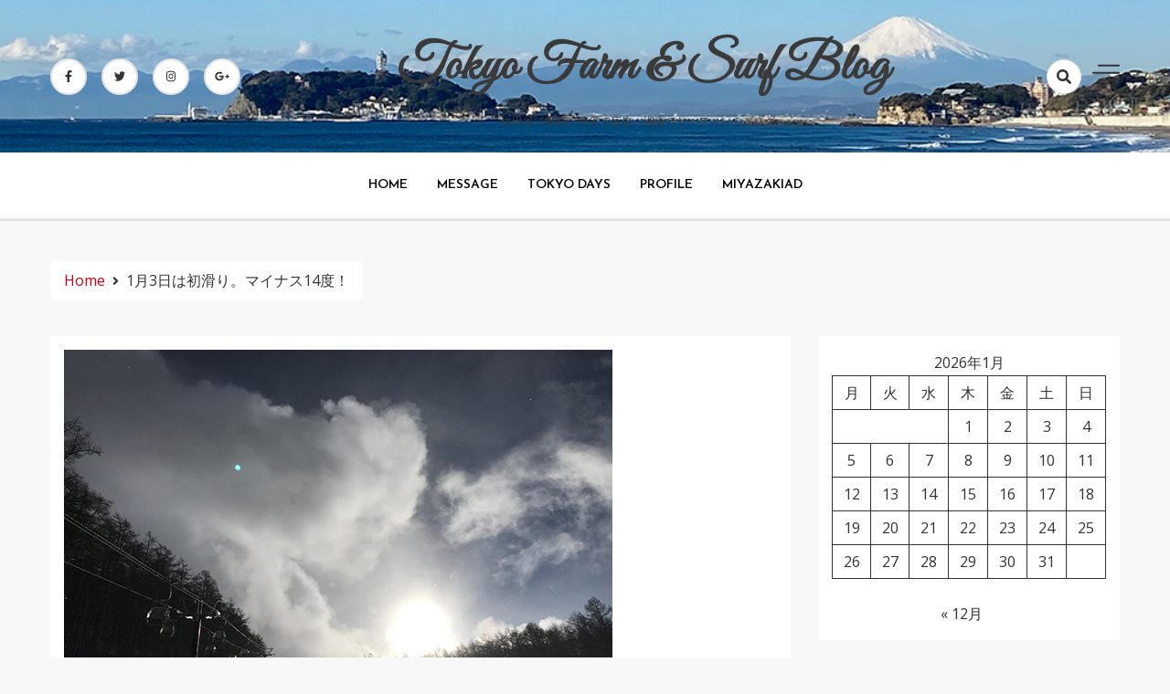

--- FILE ---
content_type: text/html; charset=UTF-8
request_url: https://blog.miyazakiad.co.jp/archives/14419
body_size: 17231
content:
<!doctype html>
<html dir="ltr" lang="ja" prefix="og: https://ogp.me/ns#">

<head>
    <meta charset="UTF-8">
    <meta name="viewport" content="width=device-width, initial-scale=1">
    <link rel="profile" href="https://gmpg.org/xfn/11">

    <title>1月3日は初滑り。マイナス14度！ | Tokyo Farm &amp; Surf Blog</title>

		<!-- All in One SEO 4.4.6 - aioseo.com -->
		<meta name="description" content="毎年恒例の新春スキー。 今年も湯の丸高原へ。 ただし、お正月寒波の影響でリフト乗り場の寒暖計はなんとマイナス1" />
		<meta name="robots" content="max-image-preview:large" />
		<meta name="google-site-verification" content="VmVycCHaIPc44q76_vy6nCNufsYAggS4W50yLflZj5E" />
		<link rel="canonical" href="https://blog.miyazakiad.co.jp/archives/14419" />
		<meta name="generator" content="All in One SEO (AIOSEO) 4.4.6" />
		<meta property="og:locale" content="ja_JP" />
		<meta property="og:site_name" content="Tokyo Farm &amp; Surf Blog | 世田谷で野菜、渋谷で広告、湘南でサーフィンのブログ。" />
		<meta property="og:type" content="article" />
		<meta property="og:title" content="1月3日は初滑り。マイナス14度！ | Tokyo Farm &amp; Surf Blog" />
		<meta property="og:description" content="毎年恒例の新春スキー。 今年も湯の丸高原へ。 ただし、お正月寒波の影響でリフト乗り場の寒暖計はなんとマイナス1" />
		<meta property="og:url" content="https://blog.miyazakiad.co.jp/archives/14419" />
		<meta property="og:image" content="https://blog.miyazakiad.co.jp/wp-content/uploads/2018/01/IMG_2589.jpg" />
		<meta property="og:image:secure_url" content="https://blog.miyazakiad.co.jp/wp-content/uploads/2018/01/IMG_2589.jpg" />
		<meta property="og:image:width" content="600" />
		<meta property="og:image:height" content="450" />
		<meta property="article:published_time" content="2018-01-03T13:34:56+00:00" />
		<meta property="article:modified_time" content="2018-01-05T00:39:07+00:00" />
		<meta property="article:publisher" content="https://www.facebook.com/hideo.miyazaki1" />
		<meta name="google" content="nositelinkssearchbox" />
		<script type="application/ld+json" class="aioseo-schema">
			{"@context":"https:\/\/schema.org","@graph":[{"@type":"Article","@id":"https:\/\/blog.miyazakiad.co.jp\/archives\/14419#article","name":"1\u67083\u65e5\u306f\u521d\u6ed1\u308a\u3002\u30de\u30a4\u30ca\u30b914\u5ea6\uff01 | Tokyo Farm & Surf Blog","headline":"1\u67083\u65e5\u306f\u521d\u6ed1\u308a\u3002\u30de\u30a4\u30ca\u30b914\u5ea6\uff01","author":{"@id":"https:\/\/blog.miyazakiad.co.jp\/archives\/author\/miyazakiad#author"},"publisher":{"@id":"https:\/\/blog.miyazakiad.co.jp\/#person"},"image":{"@type":"ImageObject","url":"https:\/\/blog.miyazakiad.co.jp\/wp-content\/uploads\/2018\/01\/IMG_2589.jpg","width":600,"height":450},"datePublished":"2018-01-03T13:34:56+09:00","dateModified":"2018-01-05T00:39:07+09:00","inLanguage":"ja","mainEntityOfPage":{"@id":"https:\/\/blog.miyazakiad.co.jp\/archives\/14419#webpage"},"isPartOf":{"@id":"https:\/\/blog.miyazakiad.co.jp\/archives\/14419#webpage"},"articleSection":"Out of Tokyo"},{"@type":"BreadcrumbList","@id":"https:\/\/blog.miyazakiad.co.jp\/archives\/14419#breadcrumblist","itemListElement":[{"@type":"ListItem","@id":"https:\/\/blog.miyazakiad.co.jp\/#listItem","position":1,"item":{"@type":"WebPage","@id":"https:\/\/blog.miyazakiad.co.jp\/","name":"\u5bb6","description":"\u6771\u4eac\u4e16\u7530\u8c37\u3067\u91ce\u83dc\u4f5c\u308a\u3092\u3057\u306a\u304c\u3089\u3001\u6e58\u5357\u3067\u30b5\u30fc\u30d5\u30a3\u30f3\u3002Farm & Surf\u306e\u751f\u6d3b\u3092\u697d\u3057\u3080\u30b7\u30cb\u30a2\u30b5\u30fc\u30d5\u30a1\u30fc\u306e\u30d6\u30ed\u30b0\u3067\u3059\u3002","url":"https:\/\/blog.miyazakiad.co.jp\/"}}]},{"@type":"Person","@id":"https:\/\/blog.miyazakiad.co.jp\/#person","name":"\u5bae\u5d0e\u5e83\u544a\u4e8b\u52d9\u6240\u3000\u5bae\u5d0e\u79c0\u96c4","image":"https:\/\/blog.miyazakiad.co.jp\/wp-content\/uploads\/2022\/01\/M\u30ed\u30b4.jpg","sameAs":["https:\/\/www.facebook.com\/hideo.miyazaki1","https:\/\/twitter.com\/TokyoDaysJP","https:\/\/www.instagram.com\/miyazakiad\/","https:\/\/www.youtube.com\/channel\/UCVJVP3REIoFWNB3nReuduhQ"]},{"@type":"Person","@id":"https:\/\/blog.miyazakiad.co.jp\/archives\/author\/miyazakiad#author","url":"https:\/\/blog.miyazakiad.co.jp\/archives\/author\/miyazakiad","name":"miyazakiad","image":{"@type":"ImageObject","@id":"https:\/\/blog.miyazakiad.co.jp\/archives\/14419#authorImage","url":"https:\/\/secure.gravatar.com\/avatar\/e6196cf3851bde39a1ffd785329ee8db01390a11954057354c742e336cc0d89b?s=96&d=mm&r=g","width":96,"height":96,"caption":"miyazakiad"}},{"@type":"WebPage","@id":"https:\/\/blog.miyazakiad.co.jp\/archives\/14419#webpage","url":"https:\/\/blog.miyazakiad.co.jp\/archives\/14419","name":"1\u67083\u65e5\u306f\u521d\u6ed1\u308a\u3002\u30de\u30a4\u30ca\u30b914\u5ea6\uff01 | Tokyo Farm & Surf Blog","description":"\u6bce\u5e74\u6052\u4f8b\u306e\u65b0\u6625\u30b9\u30ad\u30fc\u3002 \u4eca\u5e74\u3082\u6e6f\u306e\u4e38\u9ad8\u539f\u3078\u3002 \u305f\u3060\u3057\u3001\u304a\u6b63\u6708\u5bd2\u6ce2\u306e\u5f71\u97ff\u3067\u30ea\u30d5\u30c8\u4e57\u308a\u5834\u306e\u5bd2\u6696\u8a08\u306f\u306a\u3093\u3068\u30de\u30a4\u30ca\u30b91","inLanguage":"ja","isPartOf":{"@id":"https:\/\/blog.miyazakiad.co.jp\/#website"},"breadcrumb":{"@id":"https:\/\/blog.miyazakiad.co.jp\/archives\/14419#breadcrumblist"},"author":{"@id":"https:\/\/blog.miyazakiad.co.jp\/archives\/author\/miyazakiad#author"},"creator":{"@id":"https:\/\/blog.miyazakiad.co.jp\/archives\/author\/miyazakiad#author"},"image":{"@type":"ImageObject","url":"https:\/\/blog.miyazakiad.co.jp\/wp-content\/uploads\/2018\/01\/IMG_2589.jpg","@id":"https:\/\/blog.miyazakiad.co.jp\/#mainImage","width":600,"height":450},"primaryImageOfPage":{"@id":"https:\/\/blog.miyazakiad.co.jp\/archives\/14419#mainImage"},"datePublished":"2018-01-03T13:34:56+09:00","dateModified":"2018-01-05T00:39:07+09:00"},{"@type":"WebSite","@id":"https:\/\/blog.miyazakiad.co.jp\/#website","url":"https:\/\/blog.miyazakiad.co.jp\/","name":"Tokyo Farm & Surf Blog","description":"\u4e16\u7530\u8c37\u3067\u91ce\u83dc\u3001\u6e0b\u8c37\u3067\u5e83\u544a\u3001\u6e58\u5357\u3067\u30b5\u30fc\u30d5\u30a3\u30f3\u306e\u30d6\u30ed\u30b0\u3002","inLanguage":"ja","publisher":{"@id":"https:\/\/blog.miyazakiad.co.jp\/#person"}}]}
		</script>
		<!-- All in One SEO -->

<link rel='dns-prefetch' href='//fonts.googleapis.com' />
<link rel="alternate" type="application/rss+xml" title="Tokyo Farm &amp; Surf Blog &raquo; フィード" href="https://blog.miyazakiad.co.jp/feed" />
<link rel="alternate" type="application/rss+xml" title="Tokyo Farm &amp; Surf Blog &raquo; コメントフィード" href="https://blog.miyazakiad.co.jp/comments/feed" />
<link rel="alternate" type="application/rss+xml" title="Tokyo Farm &amp; Surf Blog &raquo; 1月3日は初滑り。マイナス14度！ のコメントのフィード" href="https://blog.miyazakiad.co.jp/archives/14419/feed" />
<link rel="alternate" title="oEmbed (JSON)" type="application/json+oembed" href="https://blog.miyazakiad.co.jp/wp-json/oembed/1.0/embed?url=https%3A%2F%2Fblog.miyazakiad.co.jp%2Farchives%2F14419" />
<link rel="alternate" title="oEmbed (XML)" type="text/xml+oembed" href="https://blog.miyazakiad.co.jp/wp-json/oembed/1.0/embed?url=https%3A%2F%2Fblog.miyazakiad.co.jp%2Farchives%2F14419&#038;format=xml" />
		<!-- This site uses the Google Analytics by MonsterInsights plugin v8.20.1 - Using Analytics tracking - https://www.monsterinsights.com/ -->
							<script src="//www.googletagmanager.com/gtag/js?id=G-6LCW15YPXE"  data-cfasync="false" data-wpfc-render="false" async></script>
			<script data-cfasync="false" data-wpfc-render="false">
				var mi_version = '8.20.1';
				var mi_track_user = true;
				var mi_no_track_reason = '';
				
								var disableStrs = [
										'ga-disable-G-6LCW15YPXE',
									];

				/* Function to detect opted out users */
				function __gtagTrackerIsOptedOut() {
					for (var index = 0; index < disableStrs.length; index++) {
						if (document.cookie.indexOf(disableStrs[index] + '=true') > -1) {
							return true;
						}
					}

					return false;
				}

				/* Disable tracking if the opt-out cookie exists. */
				if (__gtagTrackerIsOptedOut()) {
					for (var index = 0; index < disableStrs.length; index++) {
						window[disableStrs[index]] = true;
					}
				}

				/* Opt-out function */
				function __gtagTrackerOptout() {
					for (var index = 0; index < disableStrs.length; index++) {
						document.cookie = disableStrs[index] + '=true; expires=Thu, 31 Dec 2099 23:59:59 UTC; path=/';
						window[disableStrs[index]] = true;
					}
				}

				if ('undefined' === typeof gaOptout) {
					function gaOptout() {
						__gtagTrackerOptout();
					}
				}
								window.dataLayer = window.dataLayer || [];

				window.MonsterInsightsDualTracker = {
					helpers: {},
					trackers: {},
				};
				if (mi_track_user) {
					function __gtagDataLayer() {
						dataLayer.push(arguments);
					}

					function __gtagTracker(type, name, parameters) {
						if (!parameters) {
							parameters = {};
						}

						if (parameters.send_to) {
							__gtagDataLayer.apply(null, arguments);
							return;
						}

						if (type === 'event') {
														parameters.send_to = monsterinsights_frontend.v4_id;
							var hookName = name;
							if (typeof parameters['event_category'] !== 'undefined') {
								hookName = parameters['event_category'] + ':' + name;
							}

							if (typeof MonsterInsightsDualTracker.trackers[hookName] !== 'undefined') {
								MonsterInsightsDualTracker.trackers[hookName](parameters);
							} else {
								__gtagDataLayer('event', name, parameters);
							}
							
						} else {
							__gtagDataLayer.apply(null, arguments);
						}
					}

					__gtagTracker('js', new Date());
					__gtagTracker('set', {
						'developer_id.dZGIzZG': true,
											});
										__gtagTracker('config', 'G-6LCW15YPXE', {"forceSSL":"true","link_attribution":"true"} );
															window.gtag = __gtagTracker;										(function () {
						/* https://developers.google.com/analytics/devguides/collection/analyticsjs/ */
						/* ga and __gaTracker compatibility shim. */
						var noopfn = function () {
							return null;
						};
						var newtracker = function () {
							return new Tracker();
						};
						var Tracker = function () {
							return null;
						};
						var p = Tracker.prototype;
						p.get = noopfn;
						p.set = noopfn;
						p.send = function () {
							var args = Array.prototype.slice.call(arguments);
							args.unshift('send');
							__gaTracker.apply(null, args);
						};
						var __gaTracker = function () {
							var len = arguments.length;
							if (len === 0) {
								return;
							}
							var f = arguments[len - 1];
							if (typeof f !== 'object' || f === null || typeof f.hitCallback !== 'function') {
								if ('send' === arguments[0]) {
									var hitConverted, hitObject = false, action;
									if ('event' === arguments[1]) {
										if ('undefined' !== typeof arguments[3]) {
											hitObject = {
												'eventAction': arguments[3],
												'eventCategory': arguments[2],
												'eventLabel': arguments[4],
												'value': arguments[5] ? arguments[5] : 1,
											}
										}
									}
									if ('pageview' === arguments[1]) {
										if ('undefined' !== typeof arguments[2]) {
											hitObject = {
												'eventAction': 'page_view',
												'page_path': arguments[2],
											}
										}
									}
									if (typeof arguments[2] === 'object') {
										hitObject = arguments[2];
									}
									if (typeof arguments[5] === 'object') {
										Object.assign(hitObject, arguments[5]);
									}
									if ('undefined' !== typeof arguments[1].hitType) {
										hitObject = arguments[1];
										if ('pageview' === hitObject.hitType) {
											hitObject.eventAction = 'page_view';
										}
									}
									if (hitObject) {
										action = 'timing' === arguments[1].hitType ? 'timing_complete' : hitObject.eventAction;
										hitConverted = mapArgs(hitObject);
										__gtagTracker('event', action, hitConverted);
									}
								}
								return;
							}

							function mapArgs(args) {
								var arg, hit = {};
								var gaMap = {
									'eventCategory': 'event_category',
									'eventAction': 'event_action',
									'eventLabel': 'event_label',
									'eventValue': 'event_value',
									'nonInteraction': 'non_interaction',
									'timingCategory': 'event_category',
									'timingVar': 'name',
									'timingValue': 'value',
									'timingLabel': 'event_label',
									'page': 'page_path',
									'location': 'page_location',
									'title': 'page_title',
								};
								for (arg in args) {
																		if (!(!args.hasOwnProperty(arg) || !gaMap.hasOwnProperty(arg))) {
										hit[gaMap[arg]] = args[arg];
									} else {
										hit[arg] = args[arg];
									}
								}
								return hit;
							}

							try {
								f.hitCallback();
							} catch (ex) {
							}
						};
						__gaTracker.create = newtracker;
						__gaTracker.getByName = newtracker;
						__gaTracker.getAll = function () {
							return [];
						};
						__gaTracker.remove = noopfn;
						__gaTracker.loaded = true;
						window['__gaTracker'] = __gaTracker;
					})();
									} else {
										console.log("");
					(function () {
						function __gtagTracker() {
							return null;
						}

						window['__gtagTracker'] = __gtagTracker;
						window['gtag'] = __gtagTracker;
					})();
									}
			</script>
				<!-- / Google Analytics by MonsterInsights -->
		<style id='wp-img-auto-sizes-contain-inline-css'>
img:is([sizes=auto i],[sizes^="auto," i]){contain-intrinsic-size:3000px 1500px}
/*# sourceURL=wp-img-auto-sizes-contain-inline-css */
</style>
<style id='wp-emoji-styles-inline-css'>

	img.wp-smiley, img.emoji {
		display: inline !important;
		border: none !important;
		box-shadow: none !important;
		height: 1em !important;
		width: 1em !important;
		margin: 0 0.07em !important;
		vertical-align: -0.1em !important;
		background: none !important;
		padding: 0 !important;
	}
/*# sourceURL=wp-emoji-styles-inline-css */
</style>
<style id='wp-block-library-inline-css'>
:root{--wp-block-synced-color:#7a00df;--wp-block-synced-color--rgb:122,0,223;--wp-bound-block-color:var(--wp-block-synced-color);--wp-editor-canvas-background:#ddd;--wp-admin-theme-color:#007cba;--wp-admin-theme-color--rgb:0,124,186;--wp-admin-theme-color-darker-10:#006ba1;--wp-admin-theme-color-darker-10--rgb:0,107,160.5;--wp-admin-theme-color-darker-20:#005a87;--wp-admin-theme-color-darker-20--rgb:0,90,135;--wp-admin-border-width-focus:2px}@media (min-resolution:192dpi){:root{--wp-admin-border-width-focus:1.5px}}.wp-element-button{cursor:pointer}:root .has-very-light-gray-background-color{background-color:#eee}:root .has-very-dark-gray-background-color{background-color:#313131}:root .has-very-light-gray-color{color:#eee}:root .has-very-dark-gray-color{color:#313131}:root .has-vivid-green-cyan-to-vivid-cyan-blue-gradient-background{background:linear-gradient(135deg,#00d084,#0693e3)}:root .has-purple-crush-gradient-background{background:linear-gradient(135deg,#34e2e4,#4721fb 50%,#ab1dfe)}:root .has-hazy-dawn-gradient-background{background:linear-gradient(135deg,#faaca8,#dad0ec)}:root .has-subdued-olive-gradient-background{background:linear-gradient(135deg,#fafae1,#67a671)}:root .has-atomic-cream-gradient-background{background:linear-gradient(135deg,#fdd79a,#004a59)}:root .has-nightshade-gradient-background{background:linear-gradient(135deg,#330968,#31cdcf)}:root .has-midnight-gradient-background{background:linear-gradient(135deg,#020381,#2874fc)}:root{--wp--preset--font-size--normal:16px;--wp--preset--font-size--huge:42px}.has-regular-font-size{font-size:1em}.has-larger-font-size{font-size:2.625em}.has-normal-font-size{font-size:var(--wp--preset--font-size--normal)}.has-huge-font-size{font-size:var(--wp--preset--font-size--huge)}.has-text-align-center{text-align:center}.has-text-align-left{text-align:left}.has-text-align-right{text-align:right}.has-fit-text{white-space:nowrap!important}#end-resizable-editor-section{display:none}.aligncenter{clear:both}.items-justified-left{justify-content:flex-start}.items-justified-center{justify-content:center}.items-justified-right{justify-content:flex-end}.items-justified-space-between{justify-content:space-between}.screen-reader-text{border:0;clip-path:inset(50%);height:1px;margin:-1px;overflow:hidden;padding:0;position:absolute;width:1px;word-wrap:normal!important}.screen-reader-text:focus{background-color:#ddd;clip-path:none;color:#444;display:block;font-size:1em;height:auto;left:5px;line-height:normal;padding:15px 23px 14px;text-decoration:none;top:5px;width:auto;z-index:100000}html :where(.has-border-color){border-style:solid}html :where([style*=border-top-color]){border-top-style:solid}html :where([style*=border-right-color]){border-right-style:solid}html :where([style*=border-bottom-color]){border-bottom-style:solid}html :where([style*=border-left-color]){border-left-style:solid}html :where([style*=border-width]){border-style:solid}html :where([style*=border-top-width]){border-top-style:solid}html :where([style*=border-right-width]){border-right-style:solid}html :where([style*=border-bottom-width]){border-bottom-style:solid}html :where([style*=border-left-width]){border-left-style:solid}html :where(img[class*=wp-image-]){height:auto;max-width:100%}:where(figure){margin:0 0 1em}html :where(.is-position-sticky){--wp-admin--admin-bar--position-offset:var(--wp-admin--admin-bar--height,0px)}@media screen and (max-width:600px){html :where(.is-position-sticky){--wp-admin--admin-bar--position-offset:0px}}

/*# sourceURL=wp-block-library-inline-css */
</style><style id='wp-block-calendar-inline-css'>
.wp-block-calendar{text-align:center}.wp-block-calendar td,.wp-block-calendar th{border:1px solid;padding:.25em}.wp-block-calendar th{font-weight:400}.wp-block-calendar caption{background-color:inherit}.wp-block-calendar table{border-collapse:collapse;width:100%}.wp-block-calendar table.has-background th{background-color:inherit}.wp-block-calendar table.has-text-color th{color:inherit}.wp-block-calendar :where(table:not(.has-text-color)){color:#40464d}.wp-block-calendar :where(table:not(.has-text-color)) td,.wp-block-calendar :where(table:not(.has-text-color)) th{border-color:#ddd}:where(.wp-block-calendar table:not(.has-background) th){background:#ddd}
/*# sourceURL=https://blog.miyazakiad.co.jp/wp-includes/blocks/calendar/style.min.css */
</style>
<style id='global-styles-inline-css'>
:root{--wp--preset--aspect-ratio--square: 1;--wp--preset--aspect-ratio--4-3: 4/3;--wp--preset--aspect-ratio--3-4: 3/4;--wp--preset--aspect-ratio--3-2: 3/2;--wp--preset--aspect-ratio--2-3: 2/3;--wp--preset--aspect-ratio--16-9: 16/9;--wp--preset--aspect-ratio--9-16: 9/16;--wp--preset--color--black: #000000;--wp--preset--color--cyan-bluish-gray: #abb8c3;--wp--preset--color--white: #ffffff;--wp--preset--color--pale-pink: #f78da7;--wp--preset--color--vivid-red: #cf2e2e;--wp--preset--color--luminous-vivid-orange: #ff6900;--wp--preset--color--luminous-vivid-amber: #fcb900;--wp--preset--color--light-green-cyan: #7bdcb5;--wp--preset--color--vivid-green-cyan: #00d084;--wp--preset--color--pale-cyan-blue: #8ed1fc;--wp--preset--color--vivid-cyan-blue: #0693e3;--wp--preset--color--vivid-purple: #9b51e0;--wp--preset--gradient--vivid-cyan-blue-to-vivid-purple: linear-gradient(135deg,rgb(6,147,227) 0%,rgb(155,81,224) 100%);--wp--preset--gradient--light-green-cyan-to-vivid-green-cyan: linear-gradient(135deg,rgb(122,220,180) 0%,rgb(0,208,130) 100%);--wp--preset--gradient--luminous-vivid-amber-to-luminous-vivid-orange: linear-gradient(135deg,rgb(252,185,0) 0%,rgb(255,105,0) 100%);--wp--preset--gradient--luminous-vivid-orange-to-vivid-red: linear-gradient(135deg,rgb(255,105,0) 0%,rgb(207,46,46) 100%);--wp--preset--gradient--very-light-gray-to-cyan-bluish-gray: linear-gradient(135deg,rgb(238,238,238) 0%,rgb(169,184,195) 100%);--wp--preset--gradient--cool-to-warm-spectrum: linear-gradient(135deg,rgb(74,234,220) 0%,rgb(151,120,209) 20%,rgb(207,42,186) 40%,rgb(238,44,130) 60%,rgb(251,105,98) 80%,rgb(254,248,76) 100%);--wp--preset--gradient--blush-light-purple: linear-gradient(135deg,rgb(255,206,236) 0%,rgb(152,150,240) 100%);--wp--preset--gradient--blush-bordeaux: linear-gradient(135deg,rgb(254,205,165) 0%,rgb(254,45,45) 50%,rgb(107,0,62) 100%);--wp--preset--gradient--luminous-dusk: linear-gradient(135deg,rgb(255,203,112) 0%,rgb(199,81,192) 50%,rgb(65,88,208) 100%);--wp--preset--gradient--pale-ocean: linear-gradient(135deg,rgb(255,245,203) 0%,rgb(182,227,212) 50%,rgb(51,167,181) 100%);--wp--preset--gradient--electric-grass: linear-gradient(135deg,rgb(202,248,128) 0%,rgb(113,206,126) 100%);--wp--preset--gradient--midnight: linear-gradient(135deg,rgb(2,3,129) 0%,rgb(40,116,252) 100%);--wp--preset--font-size--small: 13px;--wp--preset--font-size--medium: 20px;--wp--preset--font-size--large: 36px;--wp--preset--font-size--x-large: 42px;--wp--preset--spacing--20: 0.44rem;--wp--preset--spacing--30: 0.67rem;--wp--preset--spacing--40: 1rem;--wp--preset--spacing--50: 1.5rem;--wp--preset--spacing--60: 2.25rem;--wp--preset--spacing--70: 3.38rem;--wp--preset--spacing--80: 5.06rem;--wp--preset--shadow--natural: 6px 6px 9px rgba(0, 0, 0, 0.2);--wp--preset--shadow--deep: 12px 12px 50px rgba(0, 0, 0, 0.4);--wp--preset--shadow--sharp: 6px 6px 0px rgba(0, 0, 0, 0.2);--wp--preset--shadow--outlined: 6px 6px 0px -3px rgb(255, 255, 255), 6px 6px rgb(0, 0, 0);--wp--preset--shadow--crisp: 6px 6px 0px rgb(0, 0, 0);}:where(.is-layout-flex){gap: 0.5em;}:where(.is-layout-grid){gap: 0.5em;}body .is-layout-flex{display: flex;}.is-layout-flex{flex-wrap: wrap;align-items: center;}.is-layout-flex > :is(*, div){margin: 0;}body .is-layout-grid{display: grid;}.is-layout-grid > :is(*, div){margin: 0;}:where(.wp-block-columns.is-layout-flex){gap: 2em;}:where(.wp-block-columns.is-layout-grid){gap: 2em;}:where(.wp-block-post-template.is-layout-flex){gap: 1.25em;}:where(.wp-block-post-template.is-layout-grid){gap: 1.25em;}.has-black-color{color: var(--wp--preset--color--black) !important;}.has-cyan-bluish-gray-color{color: var(--wp--preset--color--cyan-bluish-gray) !important;}.has-white-color{color: var(--wp--preset--color--white) !important;}.has-pale-pink-color{color: var(--wp--preset--color--pale-pink) !important;}.has-vivid-red-color{color: var(--wp--preset--color--vivid-red) !important;}.has-luminous-vivid-orange-color{color: var(--wp--preset--color--luminous-vivid-orange) !important;}.has-luminous-vivid-amber-color{color: var(--wp--preset--color--luminous-vivid-amber) !important;}.has-light-green-cyan-color{color: var(--wp--preset--color--light-green-cyan) !important;}.has-vivid-green-cyan-color{color: var(--wp--preset--color--vivid-green-cyan) !important;}.has-pale-cyan-blue-color{color: var(--wp--preset--color--pale-cyan-blue) !important;}.has-vivid-cyan-blue-color{color: var(--wp--preset--color--vivid-cyan-blue) !important;}.has-vivid-purple-color{color: var(--wp--preset--color--vivid-purple) !important;}.has-black-background-color{background-color: var(--wp--preset--color--black) !important;}.has-cyan-bluish-gray-background-color{background-color: var(--wp--preset--color--cyan-bluish-gray) !important;}.has-white-background-color{background-color: var(--wp--preset--color--white) !important;}.has-pale-pink-background-color{background-color: var(--wp--preset--color--pale-pink) !important;}.has-vivid-red-background-color{background-color: var(--wp--preset--color--vivid-red) !important;}.has-luminous-vivid-orange-background-color{background-color: var(--wp--preset--color--luminous-vivid-orange) !important;}.has-luminous-vivid-amber-background-color{background-color: var(--wp--preset--color--luminous-vivid-amber) !important;}.has-light-green-cyan-background-color{background-color: var(--wp--preset--color--light-green-cyan) !important;}.has-vivid-green-cyan-background-color{background-color: var(--wp--preset--color--vivid-green-cyan) !important;}.has-pale-cyan-blue-background-color{background-color: var(--wp--preset--color--pale-cyan-blue) !important;}.has-vivid-cyan-blue-background-color{background-color: var(--wp--preset--color--vivid-cyan-blue) !important;}.has-vivid-purple-background-color{background-color: var(--wp--preset--color--vivid-purple) !important;}.has-black-border-color{border-color: var(--wp--preset--color--black) !important;}.has-cyan-bluish-gray-border-color{border-color: var(--wp--preset--color--cyan-bluish-gray) !important;}.has-white-border-color{border-color: var(--wp--preset--color--white) !important;}.has-pale-pink-border-color{border-color: var(--wp--preset--color--pale-pink) !important;}.has-vivid-red-border-color{border-color: var(--wp--preset--color--vivid-red) !important;}.has-luminous-vivid-orange-border-color{border-color: var(--wp--preset--color--luminous-vivid-orange) !important;}.has-luminous-vivid-amber-border-color{border-color: var(--wp--preset--color--luminous-vivid-amber) !important;}.has-light-green-cyan-border-color{border-color: var(--wp--preset--color--light-green-cyan) !important;}.has-vivid-green-cyan-border-color{border-color: var(--wp--preset--color--vivid-green-cyan) !important;}.has-pale-cyan-blue-border-color{border-color: var(--wp--preset--color--pale-cyan-blue) !important;}.has-vivid-cyan-blue-border-color{border-color: var(--wp--preset--color--vivid-cyan-blue) !important;}.has-vivid-purple-border-color{border-color: var(--wp--preset--color--vivid-purple) !important;}.has-vivid-cyan-blue-to-vivid-purple-gradient-background{background: var(--wp--preset--gradient--vivid-cyan-blue-to-vivid-purple) !important;}.has-light-green-cyan-to-vivid-green-cyan-gradient-background{background: var(--wp--preset--gradient--light-green-cyan-to-vivid-green-cyan) !important;}.has-luminous-vivid-amber-to-luminous-vivid-orange-gradient-background{background: var(--wp--preset--gradient--luminous-vivid-amber-to-luminous-vivid-orange) !important;}.has-luminous-vivid-orange-to-vivid-red-gradient-background{background: var(--wp--preset--gradient--luminous-vivid-orange-to-vivid-red) !important;}.has-very-light-gray-to-cyan-bluish-gray-gradient-background{background: var(--wp--preset--gradient--very-light-gray-to-cyan-bluish-gray) !important;}.has-cool-to-warm-spectrum-gradient-background{background: var(--wp--preset--gradient--cool-to-warm-spectrum) !important;}.has-blush-light-purple-gradient-background{background: var(--wp--preset--gradient--blush-light-purple) !important;}.has-blush-bordeaux-gradient-background{background: var(--wp--preset--gradient--blush-bordeaux) !important;}.has-luminous-dusk-gradient-background{background: var(--wp--preset--gradient--luminous-dusk) !important;}.has-pale-ocean-gradient-background{background: var(--wp--preset--gradient--pale-ocean) !important;}.has-electric-grass-gradient-background{background: var(--wp--preset--gradient--electric-grass) !important;}.has-midnight-gradient-background{background: var(--wp--preset--gradient--midnight) !important;}.has-small-font-size{font-size: var(--wp--preset--font-size--small) !important;}.has-medium-font-size{font-size: var(--wp--preset--font-size--medium) !important;}.has-large-font-size{font-size: var(--wp--preset--font-size--large) !important;}.has-x-large-font-size{font-size: var(--wp--preset--font-size--x-large) !important;}
/*# sourceURL=global-styles-inline-css */
</style>

<style id='classic-theme-styles-inline-css'>
/*! This file is auto-generated */
.wp-block-button__link{color:#fff;background-color:#32373c;border-radius:9999px;box-shadow:none;text-decoration:none;padding:calc(.667em + 2px) calc(1.333em + 2px);font-size:1.125em}.wp-block-file__button{background:#32373c;color:#fff;text-decoration:none}
/*# sourceURL=/wp-includes/css/classic-themes.min.css */
</style>
<link rel='stylesheet' id='dashy_body_font-css' href='//fonts.googleapis.com/css2?family=Open+Sans:ital,wght@0,400;0,600;0,700;0,800;1,400;1,600;1,700;1,800&#038;display=swap' media='all' />
<link rel='stylesheet' id='dashy_heading_font-css' href='//fonts.googleapis.com/css2?family=Josefin+Sans:ital,wght@0,300;0,400;0,500;0,600;0,700;1,300;1,400;1,500;1,600;1,700&#038;display=swap' media='all' />
<link rel='stylesheet' id='dashy-body-css' href='//fonts.googleapis.com/css2?family=Lora:ital,wght@0,400;0,500;0,600;0,700;1,400;1,500;1,600;1,700&#038;display=swap' media='all' />
<link rel='stylesheet' id='dashy-heading-font-css' href='//fonts.googleapis.com/css2?family=Playfair+Display:ital,wght@0,400;0,500;0,600;0,700;0,800;0,900;1,400;1,500;1,600;1,700;1,800;1,900&#038;display=swap' media='all' />
<link rel='stylesheet' id='dashy-great-font-css' href='//fonts.googleapis.com/css2?family=Great+Vibes&#038;display=swap' media='all' />
<link rel='stylesheet' id='dashy-allmin-css' href='https://blog.miyazakiad.co.jp/wp-content/themes/dashy/assets/css/all.min.css?ver=6.9' media='all' />
<link rel='stylesheet' id='dashy-style-css' href='https://blog.miyazakiad.co.jp/wp-content/themes/dashy-blog/style.css?ver=1.0.0' media='all' />
<script src="https://blog.miyazakiad.co.jp/wp-content/plugins/google-analytics-for-wordpress/assets/js/frontend-gtag.min.js?ver=8.20.1" id="monsterinsights-frontend-script-js"></script>
<script data-cfasync="false" data-wpfc-render="false" id='monsterinsights-frontend-script-js-extra'>var monsterinsights_frontend = {"js_events_tracking":"true","download_extensions":"doc,pdf,ppt,zip,xls,docx,pptx,xlsx","inbound_paths":"[{\"path\":\"\\\/go\\\/\",\"label\":\"affiliate\"},{\"path\":\"\\\/recommend\\\/\",\"label\":\"affiliate\"}]","home_url":"https:\/\/blog.miyazakiad.co.jp","hash_tracking":"false","v4_id":"G-6LCW15YPXE"};</script>
<script src="https://blog.miyazakiad.co.jp/wp-includes/js/jquery/jquery.min.js?ver=3.7.1" id="jquery-core-js"></script>
<script src="https://blog.miyazakiad.co.jp/wp-includes/js/jquery/jquery-migrate.min.js?ver=3.4.1" id="jquery-migrate-js"></script>
<link rel="https://api.w.org/" href="https://blog.miyazakiad.co.jp/wp-json/" /><link rel="alternate" title="JSON" type="application/json" href="https://blog.miyazakiad.co.jp/wp-json/wp/v2/posts/14419" /><link rel="EditURI" type="application/rsd+xml" title="RSD" href="https://blog.miyazakiad.co.jp/xmlrpc.php?rsd" />
<meta name="generator" content="WordPress 6.9" />
<link rel='shortlink' href='https://blog.miyazakiad.co.jp/?p=14419' />
<link rel="pingback" href="https://blog.miyazakiad.co.jp/xmlrpc.php">		<style type="text/css">
					.site-title a,
			.site-description {
				color: #3a3a3a;
			}
				</style>
		</head>

<body class="wp-singular post-template-default single single-post postid-14419 single-format-standard wp-theme-dashy wp-child-theme-dashy-blog default-mode">
        <div id="page" class="site">
        <a class="skip-link screen-reader-text" href="#primary">Skip to content</a>
        

        <!-- header start -->
        <header class="site-header  header-image"
            style="background-image:url(https://blog.miyazakiad.co.jp/wp-content/uploads/2022/01/IMG_7623.jpeg); background-size: cover; background-position: center; background-repeat: no-repeat;">
            <div class="top-header">
                <div class="container">
                    <div class="top-header-in">
                        <ul class="social-list">
                            

<li>
    <a target="_blank" rel="noopener noreferrer" href="https://www.facebook.com/hideo.miyazaki1"
        class="social-icon">
        <i class="fab fa-facebook-f"></i>

    </a>
</li>
<li>
    <a target="_blank" rel="noopener noreferrer" href="https://twitter.com/TokyoDaysJP"
        class="social-icon">
        <i class="fab fa-twitter"></i>

    </a>
</li>

<li>
    <a target="_blank" rel="noopener noreferrer" href="https://www.instagram.com/miyazakiad"
        class="social-icon">
        <i class="fab fa-instagram"></i>

    </a>
</li>

<li>
    <a target="_blank" rel="noopener noreferrer" href="https://www.youtube.com/channel/UCVJVP3REIoFWNB3nReuduhQ"
        class="social-icon">
        <i class="fab fa-google-plus-g"></i>

    </a>
</li>


                        </ul>

                        <div class="site-branding">
                                                        <p class="site-title"><a href="https://blog.miyazakiad.co.jp/"
                                    rel="home">Tokyo Farm &amp; Surf Blog</a></p>
                                                        <p class="site-description">
                                世田谷で野菜、渋谷で広告、湘南でサーフィンのブログ。                            </p>
                                                    </div><!-- .site-branding -->
                        <div class="top-header-right">

                            <div class="search-toggle">


                                <a href="#">
                                    <i class="fas fa-search"></i>
                                </a>

                                
    
<div class="searchform" role="search">
        <form role="search" method="get" action=https://blog.miyazakiad.co.jp/  >
        <label>
            <span class="screen-reader-text"> Search for: </span>
            <input type="search" class="search-field" placeholder= "Search..." value="" name="s">
        </label>
        <input type="submit" class="search-submit" value="Search">
    </form>	
</div>


                            </div>
                            <div class="canvas-button">
                                <a href="#" class="canvas-open">
                                    <span></span>
                                </a>

                            </div>


                        </div>
                    </div>
                </div>
                <div class="canvas-menu">
                    <div class="canvas-overlay"></div>
                    <div class="canvas-sidebar">
                    <a href="#" class="close-sidebar">
                            <i class="fas fa fa-times"></i>
                        </a>
                        <div class=" widget about-widget">
                            <div class="sidebar-title is-center">
                                <h3 class="widget-title">About Me</h3>
                            </div>

                            
                            <div class="about-body text-center">
                                <h5 class="author-name">
                                    Dashy                                </h5>
                                <p class="author-description">
                                    Hello word I am dashy Guy                                </p>
                                <div class="social-icons">
                                    <ul>
                                                                                <li><a
                                                href="https://www.facebook.com/"><i
                                                    class="fab fa-facebook-f"></i></a></li>
                                                                                
                                        <li><a
                                                href="https://www.instagram.com/"><i
                                                    class="fab fa-instagram"></i></a></li>
                                        
                                        
                                        <li><a
                                                href="https://www.twitter.com/"><i
                                                    class="fab fa-twitter"></i></a></li>
                                        
                                        
                                        <li><a
                                                href="https://www.linkedin.com/"><i
                                                    class="fab fa-linkedin"></i></a></li>
                                        
                                        
                                        <li><a
                                                href="https://www.youtube.com/"><i
                                                    class="fab fa-youtube"></i></a></li>
                                        
                                    </ul>
                                </div>
                            </div>



                        </div>
                        
                    </div>
                </div>
            </div>
            <div class="bottom-header">
                <div class="container">
                    <div class="bottom-header-in">
                        <a href="#" class="toggle-button open-button">
                            <span></span>
                            <span></span>
                            <span></span>
                            <span></span>
                        </a>
                        <div class="main-navigation-wrap">
                            <nav class="main-navigation">
                                <div class="mobile-menu-toggle"></div>
                                <div class="menu-topnav-container"><ul id="primary-menu" class="menu"><li id="menu-item-207" class="menu-item menu-item-type-custom menu-item-object-custom menu-item-home menu-item-207"><a href="https://blog.miyazakiad.co.jp/">Home</a></li>
<li id="menu-item-265" class="menu-item menu-item-type-post_type menu-item-object-page menu-item-265"><a href="https://blog.miyazakiad.co.jp/message">Message</a></li>
<li id="menu-item-210" class="menu-item menu-item-type-post_type menu-item-object-page menu-item-210"><a href="https://blog.miyazakiad.co.jp/tokyodays">Tokyo Days</a></li>
<li id="menu-item-209" class="menu-item menu-item-type-post_type menu-item-object-page menu-item-209"><a href="https://blog.miyazakiad.co.jp/profile">Profile</a></li>
<li id="menu-item-249" class="menu-item menu-item-type-custom menu-item-object-custom menu-item-249"><a href="https://www.miyazakiad.co.jp">MiyazakiAD</a></li>
</ul></div>                            </nav>
                        </div>
                    </div>
                </div>

            </div>


        </header><div class="custom-breadcrumb">
    <div class="container">
   
        <nav role="navigation" aria-label="Breadcrumbs" class="breadcrumb-trail breadcrumbs" itemprop="breadcrumb"><ul class="trail-items" itemscope itemtype="http://schema.org/BreadcrumbList"><meta name="numberOfItems" content="2" /><meta name="itemListOrder" content="Ascending" /><li itemprop="itemListElement" itemscope itemtype="http://schema.org/ListItem" class="trail-item trail-begin"><a href="https://blog.miyazakiad.co.jp" rel="home"><span itemprop="name">Home</span></a><meta itemprop="position" content="1" /></li><li itemprop="itemListElement" itemscope itemtype="http://schema.org/ListItem" class="trail-item trail-end"><span itemprop="name">1月3日は初滑り。マイナス14度！</span><meta itemprop="position" content="2" /></li></ul></nav>


    </div>

</div>
<div id="content" class="site-content">
<div class="container">
    <div class="row">
    <div id="primary" class="content-area rpl-lg-8 primary">
    <main id="main" class="site-main">

        

        <div class="main-post">
    <article id="post-14419" class="post-14419 post type-post status-publish format-standard has-post-thumbnail hentry category-out-of-tokyo">
                <figure class="entry-thumb">
            <a href="https://blog.miyazakiad.co.jp/archives/14419">
                <img width="600" height="450" src="https://blog.miyazakiad.co.jp/wp-content/uploads/2018/01/IMG_2589.jpg" class="attachment-post-thumbnail size-post-thumbnail wp-post-image" alt="" decoding="async" fetchpriority="high" srcset="https://blog.miyazakiad.co.jp/wp-content/uploads/2018/01/IMG_2589.jpg 600w, https://blog.miyazakiad.co.jp/wp-content/uploads/2018/01/IMG_2589-300x225.jpg 300w" sizes="(max-width: 600px) 100vw, 600px" />
            </a>
        </figure>
                <div class="post-wrapper">
       
            <div class="main-entry-content">
                <span class="cat-links is-start">
                                    <a href="https://blog.miyazakiad.co.jp/archives/category/out-of-tokyo">
                        Out of Tokyo                    </a>

                                    </span>
                <div class="entry-header">
                    <h1 class="entry-title">1月3日は初滑り。マイナス14度！</h1>                </div>

                <div class="entry-meta">
                    <!-- Date -->

                                                  <span class="author vcard">
                              <div class="author-avatar">
                                  <img alt='' src='https://secure.gravatar.com/avatar/e6196cf3851bde39a1ffd785329ee8db01390a11954057354c742e336cc0d89b?s=32&#038;d=mm&#038;r=g' srcset='https://secure.gravatar.com/avatar/e6196cf3851bde39a1ffd785329ee8db01390a11954057354c742e336cc0d89b?s=64&#038;d=mm&#038;r=g 2x' class='avatar avatar-32 photo' height='32' width='32' decoding='async'/>                              </div>
                          </span>
                          
                          

              
                    <div class="entry-meta-content">




                        <span class="byline"> <a class="url fn n" href="https://blog.miyazakiad.co.jp/archives/author/miyazakiad">miyazakiad</a></span>
                        <div class="date-read">




                            <span class="posted-on"><a href="https://blog.miyazakiad.co.jp/archives/14419" rel="bookmark"><time class="entry-date published" datetime="2018-01-03T22:34:56+09:00">2018/01/03</time><time class="updated" datetime="2018-01-05T09:39:07+09:00">2018/01/05</time></a></span>
                            <!-- Author -->


                      

                        
                                
                            <span class="comments-link">
                            0 mins
                            </span>
                        
                        </div>
                </div>

               
                
                

                </div>
                <div class="entry-content">
                    <p>毎年恒例の新春スキー。<br />
今年も湯の丸高原へ。<br />
ただし、お正月寒波の影響でリフト乗り場の寒暖計はなんとマイナス14度。山頂はもっと低いはずなので、マイナス15度以下にはなっていたはず。<br />
こんなに寒いのは久しぶりで、午前中で退散。おかげで喉が痛くてお正月早々、風邪気味です。</p>
<p>湯の丸へ登る峠道もずっと雪道で、3年前の悪夢の再来。<br />
途中の急カーブで前車が止まってしまい、あっという間に大渋滞。<br />
たまたま何台か後ろにスキー場行きのマイクロバスがいたので、みなさんと一緒に砂撒きをして、なんとか脱出。<br />
いやいや、参りました。</p>
<p><a href="http://blog.miyazakiad.co.jp/wp-content/uploads/2018/01/IMG_2589.jpg"><img decoding="async" src="http://blog.miyazakiad.co.jp/wp-content/uploads/2018/01/IMG_2589.jpg" alt="" width="600" height="450" class="aligncenter size-full wp-image-14414" srcset="https://blog.miyazakiad.co.jp/wp-content/uploads/2018/01/IMG_2589.jpg 600w, https://blog.miyazakiad.co.jp/wp-content/uploads/2018/01/IMG_2589-300x225.jpg 300w" sizes="(max-width: 600px) 100vw, 600px" /></a><br />
<a href="http://blog.miyazakiad.co.jp/wp-content/uploads/2018/01/IMG_2582.jpg"><img loading="lazy" decoding="async" src="http://blog.miyazakiad.co.jp/wp-content/uploads/2018/01/IMG_2582.jpg" alt="" width="600" height="450" class="aligncenter size-full wp-image-14417" srcset="https://blog.miyazakiad.co.jp/wp-content/uploads/2018/01/IMG_2582.jpg 600w, https://blog.miyazakiad.co.jp/wp-content/uploads/2018/01/IMG_2582-300x225.jpg 300w" sizes="auto, (max-width: 600px) 100vw, 600px" /></a></p>
                </div>
                <div class="entry-footer is-start">
                <b>Share :</b>
                    
<ul class="post-share">
    <li><a target="_blank" href="https://www.facebook.com/sharer/sharer.php?u=https://blog.miyazakiad.co.jp/archives/14419"><i class="fab fa-facebook-f"></i></a></li>
    <li><a target="_blank" href="http://twitter.com/share?text=1月3日は初滑り。マイナス14度！&#038;url=https://blog.miyazakiad.co.jp/archives/14419"><i class="fab fa-twitter"></i></a></li>
    <li><a target="_blank" href="http://pinterest.com/pin/create/button/?url=https://blog.miyazakiad.co.jp/archives/14419&#038;media=https://blog.miyazakiad.co.jp/wp-content/uploads/2018/01/IMG_2589.jpg&#038;description=1月3日は初滑り。マイナス14度！"><i class="fab fa-pinterest"></i></a></li>
    <li> <a target="_blank" href="http://www.linkedin.com/shareArticle?mini=true&#038;title=1月3日は初滑り。マイナス14度！&#038;url=https://blog.miyazakiad.co.jp/archives/14419"><i class="fab fa-linkedin"></i></a></li>
</ul>

                </div>
            </div>
            
    </article>
</div>        
	<nav class="navigation post-navigation" aria-label="投稿">
		<h2 class="screen-reader-text">投稿ナビゲーション</h2>
		<div class="nav-links"><div class="nav-previous"><a href="https://blog.miyazakiad.co.jp/archives/14411" rel="prev"><span class="nav-subtitle">Previous:</span> <span class="nav-title">今年のお節。</span></a></div><div class="nav-next"><a href="https://blog.miyazakiad.co.jp/archives/14421" rel="next"><span class="nav-subtitle">Next:</span> <span class="nav-title">1月4日は初打ちテニス。</span></a></div></div>
	</nav>	<aside class="related-posts">
		<h2 class="section-heading">Related Post</h2>
		<div class="row">
					<div class="rpl-xl-4 rpl lg-6">
                    <article class="related-post hentry post">
						                        <figure class="entry-thumb">
	                        	<img width="600" height="450" src="https://blog.miyazakiad.co.jp/wp-content/uploads/2014/04/IMG_0447.jpg" class="img-responsive wp-post-image" alt="" decoding="async" loading="lazy" srcset="https://blog.miyazakiad.co.jp/wp-content/uploads/2014/04/IMG_0447.jpg 600w, https://blog.miyazakiad.co.jp/wp-content/uploads/2014/04/IMG_0447-300x225.jpg 300w" sizes="auto, (max-width: 600px) 100vw, 600px" />                        </figure>
                        						
					 <div class="post-wrapper">
					 <div class="main-entry-content">
                    
                        <header class="entry-header">
                            <h4><a href="https://blog.miyazakiad.co.jp/archives/885">夏野菜の苗植えと間引き、そして世田谷産の筍など。</a></h4>
                        </header> 

						</div>
						</div>  
                        
                    </article>
                </div>
					<div class="rpl-xl-4 rpl lg-6">
                    <article class="related-post hentry post">
						                        <figure class="entry-thumb">
	                        	<img width="600" height="450" src="https://blog.miyazakiad.co.jp/wp-content/uploads/2017/04/IMG_0432.jpg" class="img-responsive wp-post-image" alt="" decoding="async" loading="lazy" srcset="https://blog.miyazakiad.co.jp/wp-content/uploads/2017/04/IMG_0432.jpg 600w, https://blog.miyazakiad.co.jp/wp-content/uploads/2017/04/IMG_0432-300x225.jpg 300w" sizes="auto, (max-width: 600px) 100vw, 600px" />                        </figure>
                        						
					 <div class="post-wrapper">
					 <div class="main-entry-content">
                    
                        <header class="entry-header">
                            <h4><a href="https://blog.miyazakiad.co.jp/archives/12231">雨は上がり、桜は散る散る。</a></h4>
                        </header> 

						</div>
						</div>  
                        
                    </article>
                </div>
					<div class="rpl-xl-4 rpl lg-6">
                    <article class="related-post hentry post">
						                        <figure class="entry-thumb">
	                        	<img width="600" height="450" src="https://blog.miyazakiad.co.jp/wp-content/uploads/2019/01/IMG_7320.jpg" class="img-responsive wp-post-image" alt="" decoding="async" loading="lazy" srcset="https://blog.miyazakiad.co.jp/wp-content/uploads/2019/01/IMG_7320.jpg 600w, https://blog.miyazakiad.co.jp/wp-content/uploads/2019/01/IMG_7320-300x225.jpg 300w" sizes="auto, (max-width: 600px) 100vw, 600px" />                        </figure>
                        						
					 <div class="post-wrapper">
					 <div class="main-entry-content">
                    
                        <header class="entry-header">
                            <h4><a href="https://blog.miyazakiad.co.jp/archives/16384">この冬一番の冷え込み。</a></h4>
                        </header> 

						</div>
						</div>  
                        
                    </article>
                </div>
				</div>
		</aside>
	 

        </main>
        
<div id="comments" class="comments-area">

		<div id="respond" class="comment-respond">
		<h3 id="reply-title" class="comment-reply-title">コメントを残す <small><a rel="nofollow" id="cancel-comment-reply-link" href="/archives/14419#respond" style="display:none;">コメントをキャンセル</a></small></h3><form action="https://blog.miyazakiad.co.jp/wp-comments-post.php" method="post" id="commentform" class="comment-form"><p class="comment-notes"><span id="email-notes">メールアドレスが公開されることはありません。</span> <span class="required-field-message"><span class="required">※</span> が付いている欄は必須項目です</span></p><p class="comment-form-comment"><label for="comment">コメント <span class="required">※</span></label> <textarea id="comment" name="comment" cols="45" rows="8" maxlength="65525" required></textarea></p><p class="comment-form-author"><label for="author">名前 <span class="required">※</span></label> <input id="author" name="author" type="text" value="" size="30" maxlength="245" autocomplete="name" required /></p>
<p class="comment-form-email"><label for="email">メール <span class="required">※</span></label> <input id="email" name="email" type="email" value="" size="30" maxlength="100" aria-describedby="email-notes" autocomplete="email" required /></p>
<p class="comment-form-url"><label for="url">サイト</label> <input id="url" name="url" type="url" value="" size="30" maxlength="200" autocomplete="url" /></p>
<p class="form-submit"><input name="submit" type="submit" id="submit" class="submit" value="コメントを送信" /> <input type='hidden' name='comment_post_ID' value='14419' id='comment_post_ID' />
<input type='hidden' name='comment_parent' id='comment_parent' value='0' />
</p><p style="display: none;"><input type="hidden" id="akismet_comment_nonce" name="akismet_comment_nonce" value="42ff1b258c" /></p><p style="display: none !important;"><label>&#916;<textarea name="ak_hp_textarea" cols="45" rows="8" maxlength="100"></textarea></label><input type="hidden" id="ak_js_1" name="ak_js" value="76"/><script>document.getElementById( "ak_js_1" ).setAttribute( "value", ( new Date() ).getTime() );</script></p></form>	</div><!-- #respond -->
	
</div><!-- #comments -->
    </div>
    <div class="rpl-lg-4 secondary" id="sidebar-secondary">
        

    <aside id="secondary" class="sidebar">
        <section id="block-2" class="widget sidebar-widget widget_block widget_calendar"><div class="wp-block-calendar"><table id="wp-calendar" class="wp-calendar-table">
	<caption>2026年1月</caption>
	<thead>
	<tr>
		<th scope="col" aria-label="月曜日">月</th>
		<th scope="col" aria-label="火曜日">火</th>
		<th scope="col" aria-label="水曜日">水</th>
		<th scope="col" aria-label="木曜日">木</th>
		<th scope="col" aria-label="金曜日">金</th>
		<th scope="col" aria-label="土曜日">土</th>
		<th scope="col" aria-label="日曜日">日</th>
	</tr>
	</thead>
	<tbody>
	<tr>
		<td colspan="3" class="pad">&nbsp;</td><td>1</td><td>2</td><td>3</td><td>4</td>
	</tr>
	<tr>
		<td>5</td><td>6</td><td>7</td><td>8</td><td>9</td><td>10</td><td>11</td>
	</tr>
	<tr>
		<td>12</td><td>13</td><td id="today">14</td><td>15</td><td>16</td><td>17</td><td>18</td>
	</tr>
	<tr>
		<td>19</td><td>20</td><td>21</td><td>22</td><td>23</td><td>24</td><td>25</td>
	</tr>
	<tr>
		<td>26</td><td>27</td><td>28</td><td>29</td><td>30</td><td>31</td>
		<td class="pad" colspan="1">&nbsp;</td>
	</tr>
	</tbody>
	</table><nav aria-label="前と次の月" class="wp-calendar-nav">
		<span class="wp-calendar-nav-prev"><a href="https://blog.miyazakiad.co.jp/archives/date/2025/12">&laquo; 12月</a></span>
		<span class="pad">&nbsp;</span>
		<span class="wp-calendar-nav-next">&nbsp;</span>
	</nav></div></section>
		<section id="recent-posts-2" class="widget sidebar-widget widget_recent_entries">
		<div class="sidebar-title"><h3 class="widget-title">最近の投稿</h3></div>
		<ul>
											<li>
					<a href="https://blog.miyazakiad.co.jp/archives/20654">来年もまた遊びましょう</a>
											<span class="post-date">2025/12/31</span>
									</li>
											<li>
					<a href="https://blog.miyazakiad.co.jp/archives/20651">湘南はクリスマスプレゼントウェーブ！</a>
											<span class="post-date">2025/12/28</span>
									</li>
											<li>
					<a href="https://blog.miyazakiad.co.jp/archives/20645">７年ぶりにテニス</a>
											<span class="post-date">2025/12/19</span>
									</li>
											<li>
					<a href="https://blog.miyazakiad.co.jp/archives/20635">台風2号、湘南、鎌倉七里ヶ浜でヒット</a>
											<span class="post-date">2025/06/29</span>
									</li>
											<li>
					<a href="https://blog.miyazakiad.co.jp/archives/20625">3月1日、湘南、七里ガ浜。南岸低気圧通過後サイズアップ</a>
											<span class="post-date">2024/03/02</span>
									</li>
											<li>
					<a href="https://blog.miyazakiad.co.jp/archives/20617">Okitsu Caos 9.0</a>
											<span class="post-date">2024/02/09</span>
									</li>
											<li>
					<a href="https://blog.miyazakiad.co.jp/archives/20599">初めての宮崎サーフトリップ</a>
											<span class="post-date">2023/10/18</span>
									</li>
											<li>
					<a href="https://blog.miyazakiad.co.jp/archives/20565">大凶作、今年の野菜。</a>
											<span class="post-date">2023/09/21</span>
									</li>
											<li>
					<a href="https://blog.miyazakiad.co.jp/archives/20522">初めての大会出場。</a>
											<span class="post-date">2023/09/05</span>
									</li>
											<li>
					<a href="https://blog.miyazakiad.co.jp/archives/20524">今年の夏の波は。</a>
											<span class="post-date">2023/09/01</span>
									</li>
											<li>
					<a href="https://blog.miyazakiad.co.jp/archives/20555">7.11ft、クリステンソンのC-BUCKETモデル。</a>
											<span class="post-date">2023/08/20</span>
									</li>
											<li>
					<a href="https://blog.miyazakiad.co.jp/archives/20514">初めての富士登山。</a>
											<span class="post-date">2023/07/29</span>
									</li>
											<li>
					<a href="https://blog.miyazakiad.co.jp/archives/20490">御宿へサーフトリップ。</a>
											<span class="post-date">2023/07/01</span>
									</li>
											<li>
					<a href="https://blog.miyazakiad.co.jp/archives/20502">金時山登山</a>
											<span class="post-date">2023/06/25</span>
									</li>
											<li>
					<a href="https://blog.miyazakiad.co.jp/archives/20487">東京の桜、開花は14日。</a>
											<span class="post-date">2023/03/28</span>
									</li>
											<li>
					<a href="https://blog.miyazakiad.co.jp/archives/20456">雨の日の翌日は、波が出る。</a>
											<span class="post-date">2023/03/28</span>
									</li>
											<li>
					<a href="https://blog.miyazakiad.co.jp/archives/20452">ゴルフヴァリアント、クラッチ交換。</a>
											<span class="post-date">2023/03/21</span>
									</li>
											<li>
					<a href="https://blog.miyazakiad.co.jp/archives/20368">記憶に残る１本。</a>
											<span class="post-date">2023/02/12</span>
									</li>
											<li>
					<a href="https://blog.miyazakiad.co.jp/archives/20395">大寒波、襲来。</a>
											<span class="post-date">2023/01/26</span>
									</li>
											<li>
					<a href="https://blog.miyazakiad.co.jp/archives/20359">ジェリー・ロペスの映画「陰と陽」を観て。</a>
											<span class="post-date">2022/12/17</span>
									</li>
											<li>
					<a href="https://blog.miyazakiad.co.jp/archives/20336">初めての伊豆・多々戸浜へサーフトリップ</a>
											<span class="post-date">2022/11/28</span>
									</li>
											<li>
					<a href="https://blog.miyazakiad.co.jp/archives/20302">波のなかった11月、ついにその日が湘南・七里ヶ浜にも来た、The Day!</a>
											<span class="post-date">2022/11/25</span>
									</li>
											<li>
					<a href="https://blog.miyazakiad.co.jp/archives/20314">小田原 杉本博司さんの江之浦測候所へ</a>
											<span class="post-date">2022/11/11</span>
									</li>
											<li>
					<a href="https://blog.miyazakiad.co.jp/archives/20286">皆既月食の観測へ</a>
											<span class="post-date">2022/11/09</span>
									</li>
											<li>
					<a href="https://blog.miyazakiad.co.jp/archives/20256">朝焼けの七里ヶ浜</a>
											<span class="post-date">2022/10/22</span>
									</li>
											<li>
					<a href="https://blog.miyazakiad.co.jp/archives/20235">伊豆から山中湖へグランドツーリング</a>
											<span class="post-date">2022/10/13</span>
									</li>
											<li>
					<a href="https://blog.miyazakiad.co.jp/archives/20228">台風14号で湘南エリアは大混雑</a>
											<span class="post-date">2022/09/18</span>
									</li>
											<li>
					<a href="https://blog.miyazakiad.co.jp/archives/20221">台風14号のうねりが</a>
											<span class="post-date">2022/09/16</span>
									</li>
											<li>
					<a href="https://blog.miyazakiad.co.jp/archives/20207">9月になった。</a>
											<span class="post-date">2022/09/05</span>
									</li>
											<li>
					<a href="https://blog.miyazakiad.co.jp/archives/20190">台風８号の翌日。</a>
											<span class="post-date">2022/08/14</span>
									</li>
					</ul>

		</section><section id="categories-2" class="widget sidebar-widget widget_categories"><div class="sidebar-title"><h3 class="widget-title">カテゴリー</h3></div>
			<ul>
					<li class="cat-item cat-item-23"><a href="https://blog.miyazakiad.co.jp/archives/category/ad-work">AD Work</a> (59)
</li>
	<li class="cat-item cat-item-87"><a href="https://blog.miyazakiad.co.jp/archives/category/audi">audi</a> (25)
</li>
	<li class="cat-item cat-item-95"><a href="https://blog.miyazakiad.co.jp/archives/category/camera">Camera</a> (1)
</li>
	<li class="cat-item cat-item-91"><a href="https://blog.miyazakiad.co.jp/archives/category/co-lab">co-lab</a> (5)
</li>
	<li class="cat-item cat-item-94"><a href="https://blog.miyazakiad.co.jp/archives/category/golfvariant">GolfVariant</a> (9)
</li>
	<li class="cat-item cat-item-32"><a href="https://blog.miyazakiad.co.jp/archives/category/out-of-tokyo">Out of Tokyo</a> (220)
</li>
	<li class="cat-item cat-item-79"><a href="https://blog.miyazakiad.co.jp/archives/category/passart-variant">Passart Variant</a> (48)
</li>
	<li class="cat-item cat-item-96"><a href="https://blog.miyazakiad.co.jp/archives/category/surf">surf</a> (96)
</li>
	<li class="cat-item cat-item-26"><a href="https://blog.miyazakiad.co.jp/archives/category/tokyo-culture">Tokyo Culture</a> (243)
</li>
	<li class="cat-item cat-item-25"><a href="https://blog.miyazakiad.co.jp/archives/category/tokyo-enterteinment">Tokyo Enterteinment</a> (9)
</li>
	<li class="cat-item cat-item-29"><a href="https://blog.miyazakiad.co.jp/archives/category/tokyo-farm">Tokyo Farm</a> (583)
</li>
	<li class="cat-item cat-item-21"><a href="https://blog.miyazakiad.co.jp/archives/category/tokyo-gourumet">Tokyo Gourumet</a> (354)
</li>
	<li class="cat-item cat-item-27"><a href="https://blog.miyazakiad.co.jp/archives/category/tokyo-history">Tokyo History</a> (33)
</li>
	<li class="cat-item cat-item-22"><a href="https://blog.miyazakiad.co.jp/archives/category/tokyo-nice">Tokyo Nice</a> (285)
</li>
	<li class="cat-item cat-item-28"><a href="https://blog.miyazakiad.co.jp/archives/category/tokyo-style">Tokyo Style</a> (97)
</li>
	<li class="cat-item cat-item-20"><a href="https://blog.miyazakiad.co.jp/archives/category/tokyo-walk">Tokyo Walk</a> (468)
</li>
	<li class="cat-item cat-item-76"><a href="https://blog.miyazakiad.co.jp/archives/category/word-press">Word Press</a> (3)
</li>
	<li class="cat-item cat-item-93"><a href="https://blog.miyazakiad.co.jp/archives/category/%e4%b8%96%e7%94%b0%e8%b0%b7">世田谷</a> (7)
</li>
	<li class="cat-item cat-item-9"><a href="https://blog.miyazakiad.co.jp/archives/category/%e6%9c%aa%e5%88%86%e9%a1%9e">未分類</a> (64)
</li>
			</ul>

			</section><section id="archives-2" class="widget sidebar-widget widget_archive"><div class="sidebar-title"><h3 class="widget-title">アーカイブ</h3></div>
			<ul>
					<li><a href='https://blog.miyazakiad.co.jp/archives/date/2025/12'>2025年12月</a>&nbsp;(3)</li>
	<li><a href='https://blog.miyazakiad.co.jp/archives/date/2025/06'>2025年6月</a>&nbsp;(1)</li>
	<li><a href='https://blog.miyazakiad.co.jp/archives/date/2024/03'>2024年3月</a>&nbsp;(1)</li>
	<li><a href='https://blog.miyazakiad.co.jp/archives/date/2024/02'>2024年2月</a>&nbsp;(1)</li>
	<li><a href='https://blog.miyazakiad.co.jp/archives/date/2023/10'>2023年10月</a>&nbsp;(1)</li>
	<li><a href='https://blog.miyazakiad.co.jp/archives/date/2023/09'>2023年9月</a>&nbsp;(3)</li>
	<li><a href='https://blog.miyazakiad.co.jp/archives/date/2023/08'>2023年8月</a>&nbsp;(1)</li>
	<li><a href='https://blog.miyazakiad.co.jp/archives/date/2023/07'>2023年7月</a>&nbsp;(2)</li>
	<li><a href='https://blog.miyazakiad.co.jp/archives/date/2023/06'>2023年6月</a>&nbsp;(1)</li>
	<li><a href='https://blog.miyazakiad.co.jp/archives/date/2023/03'>2023年3月</a>&nbsp;(3)</li>
	<li><a href='https://blog.miyazakiad.co.jp/archives/date/2023/02'>2023年2月</a>&nbsp;(1)</li>
	<li><a href='https://blog.miyazakiad.co.jp/archives/date/2023/01'>2023年1月</a>&nbsp;(1)</li>
	<li><a href='https://blog.miyazakiad.co.jp/archives/date/2022/12'>2022年12月</a>&nbsp;(1)</li>
	<li><a href='https://blog.miyazakiad.co.jp/archives/date/2022/11'>2022年11月</a>&nbsp;(4)</li>
	<li><a href='https://blog.miyazakiad.co.jp/archives/date/2022/10'>2022年10月</a>&nbsp;(2)</li>
	<li><a href='https://blog.miyazakiad.co.jp/archives/date/2022/09'>2022年9月</a>&nbsp;(3)</li>
	<li><a href='https://blog.miyazakiad.co.jp/archives/date/2022/08'>2022年8月</a>&nbsp;(5)</li>
	<li><a href='https://blog.miyazakiad.co.jp/archives/date/2022/07'>2022年7月</a>&nbsp;(4)</li>
	<li><a href='https://blog.miyazakiad.co.jp/archives/date/2022/06'>2022年6月</a>&nbsp;(4)</li>
	<li><a href='https://blog.miyazakiad.co.jp/archives/date/2022/05'>2022年5月</a>&nbsp;(8)</li>
	<li><a href='https://blog.miyazakiad.co.jp/archives/date/2022/04'>2022年4月</a>&nbsp;(3)</li>
	<li><a href='https://blog.miyazakiad.co.jp/archives/date/2022/03'>2022年3月</a>&nbsp;(18)</li>
	<li><a href='https://blog.miyazakiad.co.jp/archives/date/2022/02'>2022年2月</a>&nbsp;(14)</li>
	<li><a href='https://blog.miyazakiad.co.jp/archives/date/2022/01'>2022年1月</a>&nbsp;(10)</li>
	<li><a href='https://blog.miyazakiad.co.jp/archives/date/2021/12'>2021年12月</a>&nbsp;(3)</li>
	<li><a href='https://blog.miyazakiad.co.jp/archives/date/2021/10'>2021年10月</a>&nbsp;(5)</li>
	<li><a href='https://blog.miyazakiad.co.jp/archives/date/2021/09'>2021年9月</a>&nbsp;(3)</li>
	<li><a href='https://blog.miyazakiad.co.jp/archives/date/2021/07'>2021年7月</a>&nbsp;(1)</li>
	<li><a href='https://blog.miyazakiad.co.jp/archives/date/2021/06'>2021年6月</a>&nbsp;(1)</li>
	<li><a href='https://blog.miyazakiad.co.jp/archives/date/2021/05'>2021年5月</a>&nbsp;(3)</li>
	<li><a href='https://blog.miyazakiad.co.jp/archives/date/2021/04'>2021年4月</a>&nbsp;(8)</li>
	<li><a href='https://blog.miyazakiad.co.jp/archives/date/2021/03'>2021年3月</a>&nbsp;(8)</li>
	<li><a href='https://blog.miyazakiad.co.jp/archives/date/2021/02'>2021年2月</a>&nbsp;(3)</li>
	<li><a href='https://blog.miyazakiad.co.jp/archives/date/2021/01'>2021年1月</a>&nbsp;(6)</li>
	<li><a href='https://blog.miyazakiad.co.jp/archives/date/2020/12'>2020年12月</a>&nbsp;(4)</li>
	<li><a href='https://blog.miyazakiad.co.jp/archives/date/2020/10'>2020年10月</a>&nbsp;(10)</li>
	<li><a href='https://blog.miyazakiad.co.jp/archives/date/2020/09'>2020年9月</a>&nbsp;(14)</li>
	<li><a href='https://blog.miyazakiad.co.jp/archives/date/2020/08'>2020年8月</a>&nbsp;(11)</li>
	<li><a href='https://blog.miyazakiad.co.jp/archives/date/2020/07'>2020年7月</a>&nbsp;(21)</li>
	<li><a href='https://blog.miyazakiad.co.jp/archives/date/2020/06'>2020年6月</a>&nbsp;(21)</li>
	<li><a href='https://blog.miyazakiad.co.jp/archives/date/2020/05'>2020年5月</a>&nbsp;(24)</li>
	<li><a href='https://blog.miyazakiad.co.jp/archives/date/2020/04'>2020年4月</a>&nbsp;(26)</li>
	<li><a href='https://blog.miyazakiad.co.jp/archives/date/2020/03'>2020年3月</a>&nbsp;(23)</li>
	<li><a href='https://blog.miyazakiad.co.jp/archives/date/2020/02'>2020年2月</a>&nbsp;(19)</li>
	<li><a href='https://blog.miyazakiad.co.jp/archives/date/2020/01'>2020年1月</a>&nbsp;(22)</li>
	<li><a href='https://blog.miyazakiad.co.jp/archives/date/2019/12'>2019年12月</a>&nbsp;(19)</li>
	<li><a href='https://blog.miyazakiad.co.jp/archives/date/2019/11'>2019年11月</a>&nbsp;(26)</li>
	<li><a href='https://blog.miyazakiad.co.jp/archives/date/2019/10'>2019年10月</a>&nbsp;(26)</li>
	<li><a href='https://blog.miyazakiad.co.jp/archives/date/2019/09'>2019年9月</a>&nbsp;(19)</li>
	<li><a href='https://blog.miyazakiad.co.jp/archives/date/2019/08'>2019年8月</a>&nbsp;(21)</li>
	<li><a href='https://blog.miyazakiad.co.jp/archives/date/2019/07'>2019年7月</a>&nbsp;(19)</li>
	<li><a href='https://blog.miyazakiad.co.jp/archives/date/2019/06'>2019年6月</a>&nbsp;(25)</li>
	<li><a href='https://blog.miyazakiad.co.jp/archives/date/2019/05'>2019年5月</a>&nbsp;(24)</li>
	<li><a href='https://blog.miyazakiad.co.jp/archives/date/2019/04'>2019年4月</a>&nbsp;(29)</li>
	<li><a href='https://blog.miyazakiad.co.jp/archives/date/2019/03'>2019年3月</a>&nbsp;(28)</li>
	<li><a href='https://blog.miyazakiad.co.jp/archives/date/2019/02'>2019年2月</a>&nbsp;(22)</li>
	<li><a href='https://blog.miyazakiad.co.jp/archives/date/2019/01'>2019年1月</a>&nbsp;(26)</li>
	<li><a href='https://blog.miyazakiad.co.jp/archives/date/2018/12'>2018年12月</a>&nbsp;(24)</li>
	<li><a href='https://blog.miyazakiad.co.jp/archives/date/2018/11'>2018年11月</a>&nbsp;(17)</li>
	<li><a href='https://blog.miyazakiad.co.jp/archives/date/2018/10'>2018年10月</a>&nbsp;(31)</li>
	<li><a href='https://blog.miyazakiad.co.jp/archives/date/2018/09'>2018年9月</a>&nbsp;(13)</li>
	<li><a href='https://blog.miyazakiad.co.jp/archives/date/2018/08'>2018年8月</a>&nbsp;(31)</li>
	<li><a href='https://blog.miyazakiad.co.jp/archives/date/2018/07'>2018年7月</a>&nbsp;(31)</li>
	<li><a href='https://blog.miyazakiad.co.jp/archives/date/2018/06'>2018年6月</a>&nbsp;(30)</li>
	<li><a href='https://blog.miyazakiad.co.jp/archives/date/2018/05'>2018年5月</a>&nbsp;(31)</li>
	<li><a href='https://blog.miyazakiad.co.jp/archives/date/2018/04'>2018年4月</a>&nbsp;(33)</li>
	<li><a href='https://blog.miyazakiad.co.jp/archives/date/2018/03'>2018年3月</a>&nbsp;(26)</li>
	<li><a href='https://blog.miyazakiad.co.jp/archives/date/2018/02'>2018年2月</a>&nbsp;(29)</li>
	<li><a href='https://blog.miyazakiad.co.jp/archives/date/2018/01'>2018年1月</a>&nbsp;(32)</li>
	<li><a href='https://blog.miyazakiad.co.jp/archives/date/2017/12'>2017年12月</a>&nbsp;(32)</li>
	<li><a href='https://blog.miyazakiad.co.jp/archives/date/2017/11'>2017年11月</a>&nbsp;(29)</li>
	<li><a href='https://blog.miyazakiad.co.jp/archives/date/2017/10'>2017年10月</a>&nbsp;(34)</li>
	<li><a href='https://blog.miyazakiad.co.jp/archives/date/2017/09'>2017年9月</a>&nbsp;(30)</li>
	<li><a href='https://blog.miyazakiad.co.jp/archives/date/2017/08'>2017年8月</a>&nbsp;(30)</li>
	<li><a href='https://blog.miyazakiad.co.jp/archives/date/2017/07'>2017年7月</a>&nbsp;(34)</li>
	<li><a href='https://blog.miyazakiad.co.jp/archives/date/2017/06'>2017年6月</a>&nbsp;(30)</li>
	<li><a href='https://blog.miyazakiad.co.jp/archives/date/2017/05'>2017年5月</a>&nbsp;(34)</li>
	<li><a href='https://blog.miyazakiad.co.jp/archives/date/2017/04'>2017年4月</a>&nbsp;(43)</li>
	<li><a href='https://blog.miyazakiad.co.jp/archives/date/2017/03'>2017年3月</a>&nbsp;(35)</li>
	<li><a href='https://blog.miyazakiad.co.jp/archives/date/2017/02'>2017年2月</a>&nbsp;(30)</li>
	<li><a href='https://blog.miyazakiad.co.jp/archives/date/2017/01'>2017年1月</a>&nbsp;(38)</li>
	<li><a href='https://blog.miyazakiad.co.jp/archives/date/2016/12'>2016年12月</a>&nbsp;(33)</li>
	<li><a href='https://blog.miyazakiad.co.jp/archives/date/2016/11'>2016年11月</a>&nbsp;(34)</li>
	<li><a href='https://blog.miyazakiad.co.jp/archives/date/2016/10'>2016年10月</a>&nbsp;(31)</li>
	<li><a href='https://blog.miyazakiad.co.jp/archives/date/2016/09'>2016年9月</a>&nbsp;(32)</li>
	<li><a href='https://blog.miyazakiad.co.jp/archives/date/2016/08'>2016年8月</a>&nbsp;(33)</li>
	<li><a href='https://blog.miyazakiad.co.jp/archives/date/2016/07'>2016年7月</a>&nbsp;(35)</li>
	<li><a href='https://blog.miyazakiad.co.jp/archives/date/2016/06'>2016年6月</a>&nbsp;(31)</li>
	<li><a href='https://blog.miyazakiad.co.jp/archives/date/2016/05'>2016年5月</a>&nbsp;(34)</li>
	<li><a href='https://blog.miyazakiad.co.jp/archives/date/2016/04'>2016年4月</a>&nbsp;(40)</li>
	<li><a href='https://blog.miyazakiad.co.jp/archives/date/2016/03'>2016年3月</a>&nbsp;(38)</li>
	<li><a href='https://blog.miyazakiad.co.jp/archives/date/2016/02'>2016年2月</a>&nbsp;(42)</li>
	<li><a href='https://blog.miyazakiad.co.jp/archives/date/2016/01'>2016年1月</a>&nbsp;(40)</li>
	<li><a href='https://blog.miyazakiad.co.jp/archives/date/2015/12'>2015年12月</a>&nbsp;(41)</li>
	<li><a href='https://blog.miyazakiad.co.jp/archives/date/2015/11'>2015年11月</a>&nbsp;(34)</li>
	<li><a href='https://blog.miyazakiad.co.jp/archives/date/2015/10'>2015年10月</a>&nbsp;(36)</li>
	<li><a href='https://blog.miyazakiad.co.jp/archives/date/2015/09'>2015年9月</a>&nbsp;(42)</li>
	<li><a href='https://blog.miyazakiad.co.jp/archives/date/2015/08'>2015年8月</a>&nbsp;(39)</li>
	<li><a href='https://blog.miyazakiad.co.jp/archives/date/2015/07'>2015年7月</a>&nbsp;(35)</li>
	<li><a href='https://blog.miyazakiad.co.jp/archives/date/2015/06'>2015年6月</a>&nbsp;(33)</li>
	<li><a href='https://blog.miyazakiad.co.jp/archives/date/2015/05'>2015年5月</a>&nbsp;(41)</li>
	<li><a href='https://blog.miyazakiad.co.jp/archives/date/2015/04'>2015年4月</a>&nbsp;(44)</li>
	<li><a href='https://blog.miyazakiad.co.jp/archives/date/2015/03'>2015年3月</a>&nbsp;(41)</li>
	<li><a href='https://blog.miyazakiad.co.jp/archives/date/2015/02'>2015年2月</a>&nbsp;(39)</li>
	<li><a href='https://blog.miyazakiad.co.jp/archives/date/2015/01'>2015年1月</a>&nbsp;(37)</li>
	<li><a href='https://blog.miyazakiad.co.jp/archives/date/2014/12'>2014年12月</a>&nbsp;(33)</li>
	<li><a href='https://blog.miyazakiad.co.jp/archives/date/2014/11'>2014年11月</a>&nbsp;(37)</li>
	<li><a href='https://blog.miyazakiad.co.jp/archives/date/2014/10'>2014年10月</a>&nbsp;(38)</li>
	<li><a href='https://blog.miyazakiad.co.jp/archives/date/2014/09'>2014年9月</a>&nbsp;(38)</li>
	<li><a href='https://blog.miyazakiad.co.jp/archives/date/2014/08'>2014年8月</a>&nbsp;(43)</li>
	<li><a href='https://blog.miyazakiad.co.jp/archives/date/2014/07'>2014年7月</a>&nbsp;(38)</li>
	<li><a href='https://blog.miyazakiad.co.jp/archives/date/2014/06'>2014年6月</a>&nbsp;(32)</li>
	<li><a href='https://blog.miyazakiad.co.jp/archives/date/2014/05'>2014年5月</a>&nbsp;(35)</li>
	<li><a href='https://blog.miyazakiad.co.jp/archives/date/2014/04'>2014年4月</a>&nbsp;(36)</li>
	<li><a href='https://blog.miyazakiad.co.jp/archives/date/2014/03'>2014年3月</a>&nbsp;(31)</li>
	<li><a href='https://blog.miyazakiad.co.jp/archives/date/2014/02'>2014年2月</a>&nbsp;(6)</li>
	<li><a href='https://blog.miyazakiad.co.jp/archives/date/2014/01'>2014年1月</a>&nbsp;(4)</li>
			</ul>

			</section>    </aside>    </div>


</div>







</div>
    </div>




<footer class="site-footer is-bg">
    <div class="footer-in">
        <div class="container">
            <div class='row'>
                                                                
            </div>

        </div>

    </div>
    <div class="site-info">
        <div class="container">
            <div class="siteinfo-text">

                <p>Copyright © 2020  All Rights Reserved.</p>


                <p>Powered by : Ripplethemes </p>

            </div>
        </div>
    </div>

</footer>


<script type="speculationrules">
{"prefetch":[{"source":"document","where":{"and":[{"href_matches":"/*"},{"not":{"href_matches":["/wp-*.php","/wp-admin/*","/wp-content/uploads/*","/wp-content/*","/wp-content/plugins/*","/wp-content/themes/dashy-blog/*","/wp-content/themes/dashy/*","/*\\?(.+)"]}},{"not":{"selector_matches":"a[rel~=\"nofollow\"]"}},{"not":{"selector_matches":".no-prefetch, .no-prefetch a"}}]},"eagerness":"conservative"}]}
</script>
<script src="https://blog.miyazakiad.co.jp/wp-content/themes/dashy/assets/js/all.min.js?ver=1.0.0" id="dashy-allmin-js"></script>
<script src="https://blog.miyazakiad.co.jp/wp-content/themes/dashy/assets/js/navigation.js?ver=1.0.0" id="dashy-navigation-js"></script>
<script src="https://blog.miyazakiad.co.jp/wp-content/themes/dashy/assets/js/script.js?ver=1.0.0" id="dashy-script-js"></script>
<script src="https://blog.miyazakiad.co.jp/wp-includes/js/comment-reply.min.js?ver=6.9" id="comment-reply-js" async data-wp-strategy="async" fetchpriority="low"></script>
<script defer src="https://blog.miyazakiad.co.jp/wp-content/plugins/akismet/_inc/akismet-frontend.js?ver=1695257284" id="akismet-frontend-js"></script>
<script id="wp-emoji-settings" type="application/json">
{"baseUrl":"https://s.w.org/images/core/emoji/17.0.2/72x72/","ext":".png","svgUrl":"https://s.w.org/images/core/emoji/17.0.2/svg/","svgExt":".svg","source":{"concatemoji":"https://blog.miyazakiad.co.jp/wp-includes/js/wp-emoji-release.min.js?ver=6.9"}}
</script>
<script type="module">
/*! This file is auto-generated */
const a=JSON.parse(document.getElementById("wp-emoji-settings").textContent),o=(window._wpemojiSettings=a,"wpEmojiSettingsSupports"),s=["flag","emoji"];function i(e){try{var t={supportTests:e,timestamp:(new Date).valueOf()};sessionStorage.setItem(o,JSON.stringify(t))}catch(e){}}function c(e,t,n){e.clearRect(0,0,e.canvas.width,e.canvas.height),e.fillText(t,0,0);t=new Uint32Array(e.getImageData(0,0,e.canvas.width,e.canvas.height).data);e.clearRect(0,0,e.canvas.width,e.canvas.height),e.fillText(n,0,0);const a=new Uint32Array(e.getImageData(0,0,e.canvas.width,e.canvas.height).data);return t.every((e,t)=>e===a[t])}function p(e,t){e.clearRect(0,0,e.canvas.width,e.canvas.height),e.fillText(t,0,0);var n=e.getImageData(16,16,1,1);for(let e=0;e<n.data.length;e++)if(0!==n.data[e])return!1;return!0}function u(e,t,n,a){switch(t){case"flag":return n(e,"\ud83c\udff3\ufe0f\u200d\u26a7\ufe0f","\ud83c\udff3\ufe0f\u200b\u26a7\ufe0f")?!1:!n(e,"\ud83c\udde8\ud83c\uddf6","\ud83c\udde8\u200b\ud83c\uddf6")&&!n(e,"\ud83c\udff4\udb40\udc67\udb40\udc62\udb40\udc65\udb40\udc6e\udb40\udc67\udb40\udc7f","\ud83c\udff4\u200b\udb40\udc67\u200b\udb40\udc62\u200b\udb40\udc65\u200b\udb40\udc6e\u200b\udb40\udc67\u200b\udb40\udc7f");case"emoji":return!a(e,"\ud83e\u1fac8")}return!1}function f(e,t,n,a){let r;const o=(r="undefined"!=typeof WorkerGlobalScope&&self instanceof WorkerGlobalScope?new OffscreenCanvas(300,150):document.createElement("canvas")).getContext("2d",{willReadFrequently:!0}),s=(o.textBaseline="top",o.font="600 32px Arial",{});return e.forEach(e=>{s[e]=t(o,e,n,a)}),s}function r(e){var t=document.createElement("script");t.src=e,t.defer=!0,document.head.appendChild(t)}a.supports={everything:!0,everythingExceptFlag:!0},new Promise(t=>{let n=function(){try{var e=JSON.parse(sessionStorage.getItem(o));if("object"==typeof e&&"number"==typeof e.timestamp&&(new Date).valueOf()<e.timestamp+604800&&"object"==typeof e.supportTests)return e.supportTests}catch(e){}return null}();if(!n){if("undefined"!=typeof Worker&&"undefined"!=typeof OffscreenCanvas&&"undefined"!=typeof URL&&URL.createObjectURL&&"undefined"!=typeof Blob)try{var e="postMessage("+f.toString()+"("+[JSON.stringify(s),u.toString(),c.toString(),p.toString()].join(",")+"));",a=new Blob([e],{type:"text/javascript"});const r=new Worker(URL.createObjectURL(a),{name:"wpTestEmojiSupports"});return void(r.onmessage=e=>{i(n=e.data),r.terminate(),t(n)})}catch(e){}i(n=f(s,u,c,p))}t(n)}).then(e=>{for(const n in e)a.supports[n]=e[n],a.supports.everything=a.supports.everything&&a.supports[n],"flag"!==n&&(a.supports.everythingExceptFlag=a.supports.everythingExceptFlag&&a.supports[n]);var t;a.supports.everythingExceptFlag=a.supports.everythingExceptFlag&&!a.supports.flag,a.supports.everything||((t=a.source||{}).concatemoji?r(t.concatemoji):t.wpemoji&&t.twemoji&&(r(t.twemoji),r(t.wpemoji)))});
//# sourceURL=https://blog.miyazakiad.co.jp/wp-includes/js/wp-emoji-loader.min.js
</script>

</div>

</body>

</html>